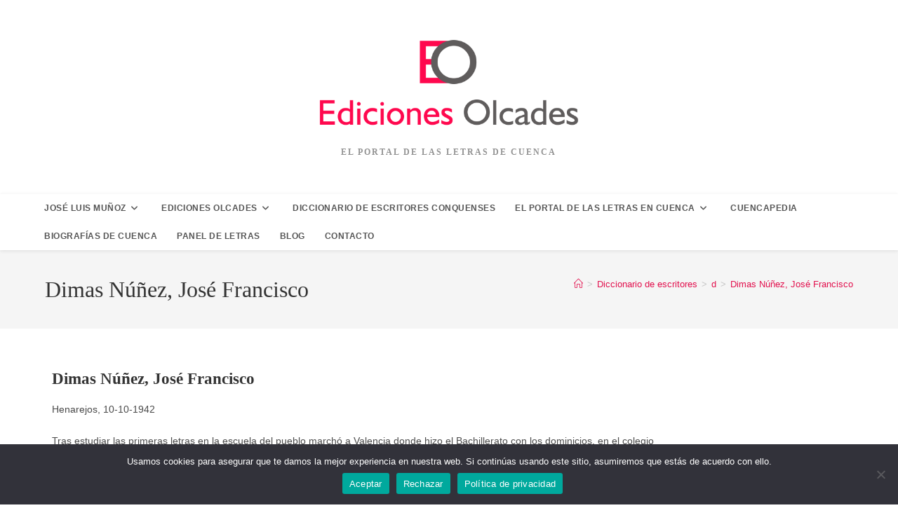

--- FILE ---
content_type: text/css
request_url: https://olcades.es/wp-content/uploads/elementor/css/post-4556.css?ver=1768579976
body_size: 77
content:
@media(min-width:768px){.elementor-4556 .elementor-element.elementor-element-5cda4549{width:78%;}.elementor-4556 .elementor-element.elementor-element-60427451{width:22%;}}